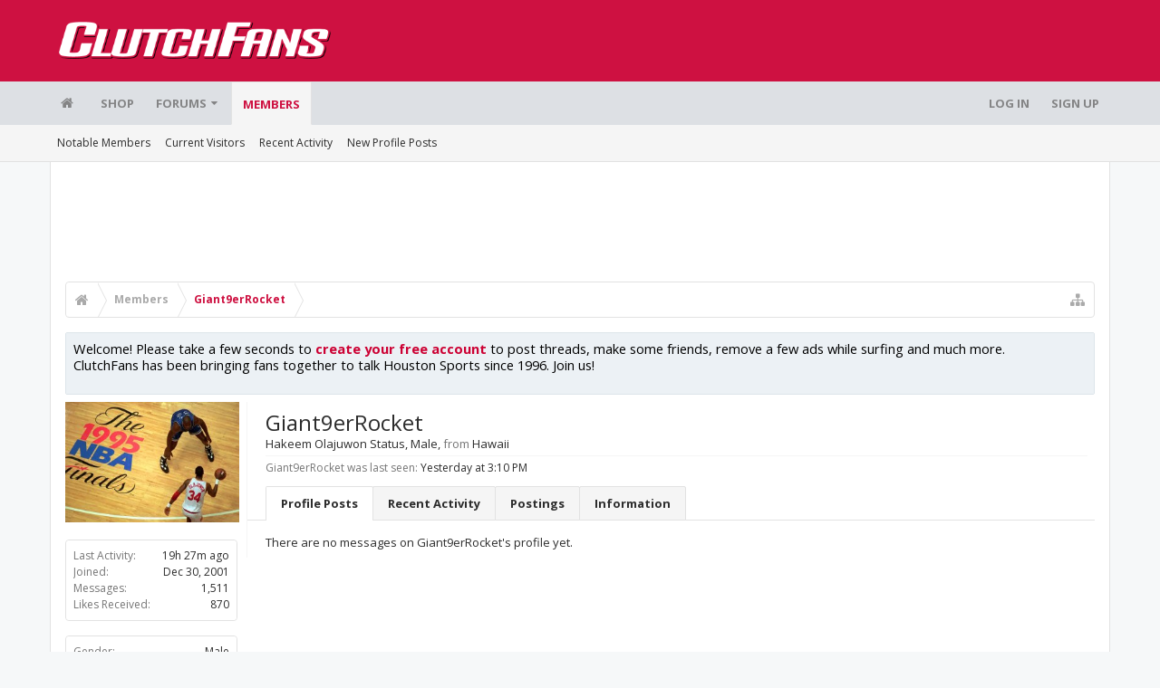

--- FILE ---
content_type: text/html; charset=utf-8
request_url: https://www.google.com/recaptcha/api2/aframe
body_size: 265
content:
<!DOCTYPE HTML><html><head><meta http-equiv="content-type" content="text/html; charset=UTF-8"></head><body><script nonce="yO2DFc431jmccCvn7e4MCA">/** Anti-fraud and anti-abuse applications only. See google.com/recaptcha */ try{var clients={'sodar':'https://pagead2.googlesyndication.com/pagead/sodar?'};window.addEventListener("message",function(a){try{if(a.source===window.parent){var b=JSON.parse(a.data);var c=clients[b['id']];if(c){var d=document.createElement('img');d.src=c+b['params']+'&rc='+(localStorage.getItem("rc::a")?sessionStorage.getItem("rc::b"):"");window.document.body.appendChild(d);sessionStorage.setItem("rc::e",parseInt(sessionStorage.getItem("rc::e")||0)+1);localStorage.setItem("rc::h",'1769013502411');}}}catch(b){}});window.parent.postMessage("_grecaptcha_ready", "*");}catch(b){}</script></body></html>